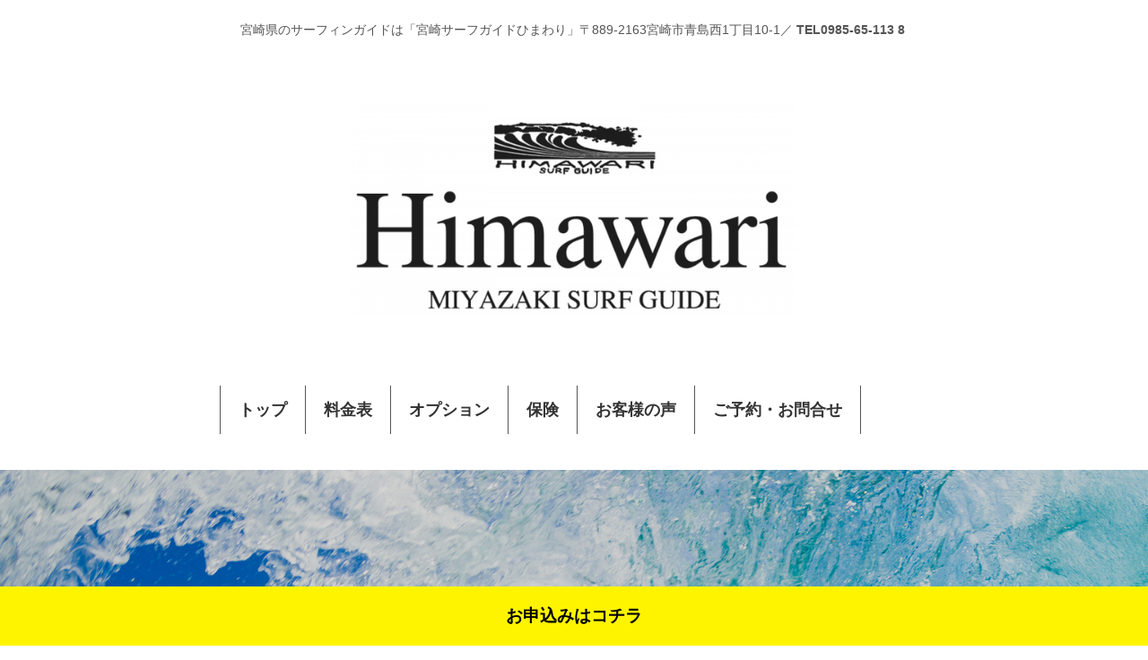

--- FILE ---
content_type: text/html
request_url: http://surfguide-himawari.net/
body_size: 8793
content:
<!DOCTYPE html>
<html lang="ja-JP">
 <head> 
  <meta http-equiv="X-UA-Compatible" content="IE=edge,chrome=1"> 
  <meta http-equiv="content-type" content="text/html; charset=UTF-8"> 
  <meta name="robots" content="index"> 
  <meta name="viewport" content="width=device-width, initial-scale=1"> 
  <meta name="keywords" content="サーフィン, 宮崎県, 宮崎サーフガイド, ひまわり, サーフィンスクール, サーフィンガイド"> 
  <meta name="description" content="宮崎県でサーフィンを120％満喫するにはサーフィンガイドがおすすめ！！「宮崎サーフガイドひまわり」では宮崎県を熟知したベテランサーファーがご案内いたします！！"> 
  <meta property="og:title" content="宮崎県でサーフィンのガイドは「宮崎サーフガイドひまわり」"> 
  <meta property="og:type" content="website"> 
  <meta property="og:image" content="https://surfguide-himawari.net//bdflashinfo/thumbnail.png"> 
  <meta property="og:url" content="https://surfguide-himawari.net/index.html"> 
  <meta property="og:site_name" content="宮崎県でサーフィンのガイドは「宮崎サーフガイドひまわり」"> 
  <meta property="og:description" content="宮崎県でサーフィンを120％満喫するにはサーフィンガイドがおすすめ！！「宮崎サーフガイドひまわり」では宮崎県を熟知したベテランサーファーがご案内いたします！！"> 
  <link rel="canonical" href="https://surfguide-himawari.net/index.html"> 
  <title>宮崎県でサーフィンのガイドは「宮崎サーフガイドひまわり」</title> 
  <link rel="stylesheet" type="text/css" href="_module/styles/bind.css" id="bind-css"> 
  <link rel="stylesheet" type="text/css" href="index.css?1742547540276c0100" id="page-css"> 
  <link rel="stylesheet" type="text/css" href="_cssskin/_area_side_a.css"> 
  <link rel="stylesheet" type="text/css" href="_cssskin/_area_billboard.css"> 
  <link rel="stylesheet" type="text/css" href="_cssskin/_area_ghost_header.css"> 
  <link rel="stylesheet" type="text/css" href="_cssskin/_area_main.css"> 
  <link rel="stylesheet" type="text/css" href="_cssskin/_area_header.css"> 
  <link rel="stylesheet" type="text/css" href="_cssskin/_area_side_b.css"> 
  <link rel="stylesheet" type="text/css" href="_cssskin/_area_footer.css"> 
  <link rel="stylesheet" type="text/css" href="_cssskin/_block_footer.css"> 
  <link rel="stylesheet" type="text/css" href="_cssskin/_block_header.css"> 
  <link rel="stylesheet" type="text/css" href="_cssskin/_block_side_a.css"> 
  <link rel="stylesheet" type="text/css" href="_cssskin/_block_side_b.css"> 
  <link rel="stylesheet" type="text/css" href="_cssskin/_block_billboard.css"> 
  <link rel="stylesheet" type="text/css" href="_cssskin/_block_main.css"> 
  <link rel="stylesheet" type="text/css" href="_csslinkbtn/btn-import.css"> 
  <script src="_module/lib/lib.js"></script> 
  <script src="_module/scripts/bind.js" id="script-js"></script> 
  <!-- custom_tags_start --> 
  <script type="text/javascript">
</script> 
  <!-- custom_tags_end --> 
   
  <!--[if lt IE 9]><script src="_module/lib/html5shiv.min.js"></script><![endif]--> 
 </head> 
 <body id="l-1" class="l-1" data-type="responsive"> 
  <div id="page" class="bg-window "> 
   <div class="bg-document"> 
    <noscript> 
     <div id="js-off"> 
      <img src="_module/images/noscript.gif" alt="Enable JavaScript in your browser. このウェブサイトはJavaScriptをオンにしてご覧下さい。"> 
     </div> 
    </noscript> 
    <div id="a-header" data-float="false" class="a-header   cssskin-_area_header"> 
     <header> 
      <div class="site_frame"> 
       <section> 
        <div id="bk2352" class="b-plain cssskin-_block_header" data-bk-id="bk2352"> 
         <div class=" column -column1"> 
         </div> 
        </div> 
        <div id="bk2368" class="b-plain c-space_normal c-sp-space_normal c-sp-padding_normal cssskin-_block_header" data-bk-id="bk2368" shared="true"> 
         <div class=" column -column1"> 
          <div class=" c-body c-center">
            宮崎県のサーフィンガイドは「宮崎サーフガイドひまわり」〒889-2163宮崎市青島西1丁目10-1／ 
           <span class=" d-bold">TEL0985-65-113</span> 
           <span class=" d-bold">8</span>&nbsp; 
          </div> 
         </div> 
        </div> 
        <div id="bk2372" class="b-plain c-space_normal c-sp-space_normal c-sp-padding_normal cssskin-_block_header" data-bk-id="bk2372" shared="true"> 
         <div class=" column -column1"> 
          <div class=" c-body c-center"> 
           <div class="c-img   "> 
            <a href="index.html" data-mypid="153"><img src="_src/3539/himawari.jpg" alt="宮崎サーフガイド ひまわり" id="imgsrc3539_1" class=" c-no_adjust"></a> 
           </div> 
          </div> 
         </div> 
        </div> 
        <div id="bk2379" class="b-plain c-space_normal c-sp-space_normal c-padding_normal c-sp-padding_wide cssskin-_block_header" data-bk-id="bk2379" shared="true"> 
         <div class=" column -column1"> 
          <nav> 
           <div id="js-globalNavigation" data-slide-type="upSlide" data-btn-position="leftTop_fixed"> 
            <ul class="c-menu -menu_b"> 
             <li><span class=" d-large_font"><span class=" d-bold"><a href="index.html" data-mypid="153" class=" c-current">トップ</a></span></span></li> 
             <li><span class=" d-large_font"><span class=" d-bold"><a href="index.html#price" data-mypid="153" class=" js-link_scroller">料金表</a></span></span></li> 
             <li><span class=" d-large_font"><span class=" d-bold"><a href="option.html" data-pid="154">オプション</a></span></span></li> 
             <li><span class=" d-large_font"><span class=" d-bold"><a href="index.html#hoken" data-mypid="153" class=" js-link_scroller">保険</a></span></span></li> 
             <li><span class=" d-bold"><span class=" d-large_font"><a href="voice.html" data-pid="155">お客様の声</a></span></span></li> 
             <li><span class=" d-large_font"><span class=" d-bold"><a href="reservation.html" data-pid="159">ご予約・お問合せ</a></span></span></li> 
            </ul> 
           </div> 
           <div id="spNavigationTrigger" class=" c-sp_navigation_btn"></div> 
          </nav> 
         </div> 
        </div> 
       </section> 
      </div> 
     </header> 
    </div> 
    <div id="a-billboard" class="a-billboard    cssskin-_area_billboard"> 
     <div class="site_frame"> 
      <section> 
       <div id="bk2353" class="b-plain c-space_normal c-sp-space_normal c-sp-padding_normal is-sp-hide cssskin-_block_billboard" data-bk-id="bk2353"> 
        <div class=" column -column1"> 
         <h2 class=" c-title c-center"><span style="color:#ffffff;" class=" d-large_font">宮崎サーフガイドひまわり!</span></h2> 
         <div class=" c-body c-center"> 
          <span style="color:#ffffff;" class=" d-large_font">宮崎県ではさまざまな種類、サイズの波を年間を通して楽しむことができます。</span> 
         </div> 
         <div class=" c-body c-center"> 
          <span style="color:#ffffff;" class=" d-large_font">美しく、力強いサーファーにとって理想的な波がある宮崎県は、日本におけるサーフィンの聖地とされています。</span> 
         </div> 
         <div class=" c-body c-center"> 
          <span style="color:#ffffff;" class=" d-large_font">「宮崎サーフガイドHIMAWARI」では、お客様がノンストレスで楽しい宮崎トリップになりますように努力しております。</span> 
         </div> 
         <div class=" c-body c-center"> 
          <span style="color:#ffffff;" class=" d-large_font">皆様のご利用心からお待ちしております。</span> 
         </div> 
         <p class=" c-body">&nbsp;</p> 
         <div class=" c-body c-center"> 
          <span class=" d-large_font"><a href="index.html#price" data-mypid="153" class="himawari js-link_scroller">ガイド料金表はコチラ</a></span> 
         </div> 
        </div> 
       </div> 
       <div id="bk2461" class="b-plain -bg-sp-stretch c-space_normal c-sp-space_normal is-pc-hide cssskin-_block_billboard" data-bk-id="bk2461"> 
        <div class=" column -column1"> 
         <div class="c-none c-center"> 
          <span style="background-color:initial; line-height:1.4;" class=" d-gothic">&nbsp;</span> 
         </div> 
         <h2 class=" c-title c-center"><span style="color:#ffffff;">宮崎サーフガイドひまわり</span></h2> 
         <div class=" c-body c-center"> 
          <span style="color:#ffffff;">宮崎県ではさまざまな種類、サイズの波を年間を通して楽しむことができます。</span> 
         </div> 
         <div class=" c-body c-center"> 
          <span style="color:#ffffff;">美しく、力強いサーファーにとって理想的な波がある宮崎県は、日本におけるサーフィンの聖地とされています。</span> 
         </div> 
         <div class=" c-body c-center"> 
          <span style="color:#ffffff;">「宮崎サーフガイドHIMAWARI」では、お客様がノンストレスで楽しい宮崎トリップになりますように努力しております。</span> 
         </div> 
         <div class=" c-body c-center"> 
          <span style="color:#ffffff;">皆様のご利用心からお待ちしております。</span> 
         </div> 
         <p class=" c-body">&nbsp;</p> 
         <div class=" c-body c-center"> 
          <span class=" d-large_font"><a href="index.html#price" data-mypid="153" class="himawari js-link_scroller">ガイド料金表はコチラ</a></span> 
         </div> 
        </div> 
       </div> 
      </section> 
     </div> 
    </div> 
    <main> 
     <div id="a-site_contents" class="a-site_contents  areaframe-1"> 
      <article> 
       <div class="site_frame"> 
        <div class="g-column"> 
         <div id="a-main" class="a-main column -col12 "> 
          <section> 
           <div id="bk2354" class="b-plain c-space_normal c-sp-space_normal c-sp-padding_normal cssskin-_block_main" data-bk-id="bk2354"> 
            <div class=" column -column1"> 
             <div class=" c-body c-center"> 
              <span class="js-sync -likebtn" style="display:none;">,likebtn,,{"twitter":true,"facebook":true,"mixi":false,"google":false,"mixikey":""}</span> 
             </div> 
            </div> 
           </div> 
           <div id="bk2375" class="b-plain c-space_normal c-sp-space_normal c-sp-padding_normal cssskin-_block_main" data-bk-id="bk2375"> 
            <div class=" column -column1"> 
             <h2 class=" c-title c-center">&nbsp;</h2> 
             <div class=" c-body c-center"> 
              <div class="c-img   "> 
               <img src="_src/3397/10102013_200708.jpg" alt="宮崎　サーフィン　ハイエース" id="imgsrc3397_1"> 
              </div> 
             </div> 
             <div class=" c-body c-center">
               &nbsp; 
             </div> 
             <h3 class=" c-large_headline c-center"><span>ハイエースで宮崎県をご案内。宮崎空港までお迎えに行きます。</span></h3> 
             <div class=" c-body c-center"> 
              <span class=" d-large_font">ガイド・送迎はハイエースで行なっています。DVDも観れるのでイメトレに最適。</span> 
             </div> 
             <div class=" c-body c-center">
               ※ガイドスタッフが変わる場合は車の変更あり。 
             </div> 
             <div class=" c-body c-center">
               &nbsp; 
             </div> 
             <div class=" c-body c-center">
               &nbsp; 
             </div> 
            </div> 
           </div> 
           <div id="bk2380" class="b-album c-space_normal c-sp-space_init c-sp-padding_nothing cssskin-_block_main -js-bindZoom" data-bk-id="bk2380"> 
            <div class=" g-column -col4 -sp-col2 -no_spacing"> 
             <div class=" column -column1"> 
              <div class=" c-photo"> 
               <div class="c-img    js-mouse_overs"> 
                <a href="_src/3400/98339309_1616923375122603_8813430933303590912_n.jpg" class="js-zoomImage" rel="width=2016,height=1512"><img src="_src/3398/98339309_1616923375122603_8813430933303590912_n.jpg" alt="宮崎　サーフガイド　朝日" id="imgsrc3398_1" class=" c-no_adjust"><img src="_src/3399/98339309_1616923375122603_8813430933303590912_n.jpg" alt="宮崎　サーフガイド　朝日" id="imgsrc3399_2" class=" js-over_img c-no_adjust"></a> 
               </div> 
              </div> 
             </div> 
             <div class=" column -column2"> 
              <div class=" c-photo"> 
               <div class="c-img    js-mouse_overs"> 
                <a href="_src/3403/99299855_2926863717350471_6325535981378207744_n.jpg" class="js-zoomImage" rel="width=2016,height=1512"><img src="_src/3401/99299855_2926863717350471_6325535981378207744_n.jpg" alt="宮崎　サーフィン" id="imgsrc3401_1" class=" c-no_adjust"><img src="_src/3402/99299855_2926863717350471_6325535981378207744_n.jpg" alt="宮崎　サーフィン" id="imgsrc3402_2" class=" js-over_img c-no_adjust"></a> 
               </div> 
              </div> 
             </div> 
             <div class=" column -column3"> 
              <div class=" c-photo"> 
               <div class="c-img    js-mouse_overs"> 
                <a href="_src/3406/99140446_1021485064912516_5844002050790129664_n.jpg" class="js-zoomImage" rel="width=720,height=405"><img src="_src/3404/99140446_1021485064912516_5844002050790129664_n.jpg" alt="宮崎　サーフガイド　青島" id="imgsrc3404_1" class=" c-no_adjust"><img src="_src/3405/99140446_1021485064912516_5844002050790129664_n.jpg" alt="宮崎　サーフガイド　青島" id="imgsrc3405_2" class=" js-over_img c-no_adjust"></a> 
               </div> 
              </div> 
             </div> 
             <div class=" column -column4 -column-lasts"> 
              <div class=" c-photo"> 
               <div class="c-img    js-mouse_overs"> 
                <a href="_src/3409/99282815_263167375043103_8967407542384721920_n.jpg" class="js-zoomImage" rel="width=2016,height=1512"><img src="_src/3407/99282815_263167375043103_8967407542384721920_n.jpg" alt="宮崎　サーフィン　貸し切り" id="imgsrc3407_1" class=" c-no_adjust"><img src="_src/3408/99282815_263167375043103_8967407542384721920_n.jpg" alt="宮崎　サーフィン　貸し切り" id="imgsrc3408_2" class=" js-over_img c-no_adjust"></a> 
               </div> 
              </div> 
             </div> 
             <div class=" column -column1"> 
              <div class=" c-photo"> 
               <div class="c-img    js-mouse_overs"> 
                <a href="_src/3415/98486682_244379326871159_8818371494313721856_n.jpg" class="js-zoomImage" rel="width=2048,height=1536"><img src="_src/3413/98486682_244379326871159_8818371494313721856_n.jpg" alt="宮崎　サーフィン" id="imgsrc3413_1" class=" c-no_adjust"><img src="_src/3414/98486682_244379326871159_8818371494313721856_n.jpg" alt="宮崎　サーフィン" id="imgsrc3414_2" class=" js-over_img c-no_adjust"></a> 
               </div> 
              </div> 
             </div> 
             <div class=" column -column2"> 
              <div class=" c-photo"> 
               <div class="c-img    js-mouse_overs"> 
                <a href="_src/3412/100090252_723079411774211_6193795779493101568_n.jpg" class="js-zoomImage" rel="width=960,height=577"><img src="_src/3410/100090252_723079411774211_6193795779493101568_n.jpg" alt="宮崎　観光　地鶏" id="imgsrc3410_1" class=" c-no_adjust"><img src="_src/3411/100090252_723079411774211_6193795779493101568_n.jpg" alt="宮崎　観光　地鶏" id="imgsrc3411_2" class=" js-over_img c-no_adjust"></a> 
               </div> 
              </div> 
             </div> 
             <div class=" column -column3"> 
              <div class=" c-photo"> 
               <div class="c-img    js-mouse_overs"> 
                <a href="_src/3421/99127080_180115806637472_2914817033315024896_n.jpg" class="js-zoomImage" rel="width=2016,height=1512"><img src="_src/3419/99127080_180115806637472_2914817033315024896_n.jpg" alt="宮崎　サーフィン" id="imgsrc3419_1" class=" c-no_adjust"><img src="_src/3420/99127080_180115806637472_2914817033315024896_n.jpg" alt="宮崎　サーフィン" id="imgsrc3420_2" class=" js-over_img c-no_adjust"></a> 
               </div> 
              </div> 
             </div> 
             <div class=" column -column4 -column-lasts"> 
              <div class=" c-photo"> 
               <div class="c-img    js-mouse_overs"> 
                <a href="_src/3418/99424957_552998455648950_8756291873808580608_n.jpg" class="js-zoomImage" rel="width=2016,height=1512"><img src="_src/3416/99424957_552998455648950_8756291873808580608_n.jpg" alt="宮崎　サーフィン" id="imgsrc3416_1" class=" c-no_adjust"><img src="_src/3417/99424957_552998455648950_8756291873808580608_n.jpg" alt="宮崎　サーフィン" id="imgsrc3417_2" class=" js-over_img c-no_adjust"></a> 
               </div> 
              </div> 
             </div> 
            </div> 
           </div> 
           <div id="bk2386" class="b-plain c-space_normal c-sp-space_normal cssskin-_block_main" data-bk-id="bk2386"> 
            <div class=" column -column1" id="price"> 
             <h3 class="none c-large_headline c-center"><span class=" d-large_font d-ming">GUIDE PLAN</span></h3> 
             <div class=" c-body c-center"> 
              <span class=" d-larger_font">［ガイドプラン］</span> 
             </div> 
            </div> 
           </div> 
           <div id="bk2405" class="b-plain c-space_normal c-sp-space_normal c-sp-padding_normal cssskin-_block_main" data-bk-id="bk2405"> 
            <div class=" column -column1"> 
             <div class=" c-body c-center"> 
              <div class="c-img   "> 
               <img src="_src/3450/bar2.jpg" alt="" id="imgsrc3450_1"> 
              </div> 
             </div> 
            </div> 
           </div> 
           <div id="bk2404" class="b-plain c-space_normal c-sp-space_normal c-sp-padding_normal cssskin-_block_main" data-bk-id="bk2404"> 
            <div class=" column -column1"> 
             <p class=" c-body">お客様のレベルにあったポイントにご案内いたします。又ランチは、お客様と相談の上、宮崎の郷土料理などの美味しいお食事処をご紹介いたします。ガイド中は宮崎空港・市内ホテルは無料送迎致します。<br>&nbsp;</p> 
             <h3 class=" c-large_headline"><span style="color:#000000;">新型コロナ感染拡大予防の為、アルコール消毒を行っております。</span><br style="caret-color:#000000; -webkit-text-stroke-width:0px; font-variant-caps:normal; color:#000000; white-space:pre-wrap; -webkit-text-size-adjust:auto; font-weight:normal; letter-spacing:normal; text-decoration:none; font-size:15px; font-style:normal; text-transform:none; word-spacing:0px; text-indent:0px; font-family:system-ui, -apple-system, BlinkMacSystemFont, '.SFNSText-Regular', 'hiragino kaku gothic pro', meiryo, 'ms pgothic', sans-serif; orphans:auto; widows:auto;" class=" c-left"><span style="color:#000000;"></span></h3> 
             <p class=" c-body"><span style="color:#000000;">お客様への対応に付きましては、コンディションや状況により臨機応変に対応致しております、いつでもご相談下さい(^-^)</span><br>&nbsp;<br><span class=" d-bold">●支払い方法：現金・PayPay・LINE Pay</span><br>&nbsp;&nbsp;</p> 
             <div class=" c-body c-center"> 
              <table style="border-collapse: collapse; width: 100%;"> 
               <tbody> 
                <tr> 
                 <td style="text-align: center; width: 80px; height: 80px; border: 1px solid #dddddd; background-color: #8a8a8a;line-height: 1.5;vertical-align:middle;" colspan="2"> <p><span style="font-size: 12pt; color: #ffffff;"><strong>1日ガイド料金表（朝8時〜夕方）</strong></span></p> </td> 
                </tr> 
                <tr> 
                 <td style="text-align: center; width: 80px; height: 100px; border: 1px solid #dddddd; background-color: #ebebeb;line-height: 1.5;vertical-align:middle;"> <p><strong><span style="font-size: 12pt;">1名の場合</span></strong></p> </td> 
                 <td style="text-align: center; border: 1px solid #dddddd; width: 80px; height: 100px;line-height: 1.5;vertical-align:middle;"> <p><span style="font-size: 18pt;">¥13,000<span style="font-size: 9pt;">（税込）</span></span></p> <p><span style="font-size: 12pt;">※1人単価 ¥13,000</span></p> </td> 
                </tr> 
                <tr> 
                 <td style="text-align: center; width: 80px; height: 100px; border: 1px solid #dddddd; background-color: #ebebeb;line-height: 1.5;vertical-align:middle;"> <p><strong><span style="font-size: 12pt;">2名の場合</span></strong></p> </td> 
                 <td style="text-align: center; border: 1px solid #dddddd; width: 80px; height: 100px;line-height: 1.5;vertical-align:middle;"> <p><span style="font-size: 12pt;"><span style="font-size: 18pt;">¥18,000<span style="font-size: 9pt;">（税込）</span></span></span></p> <p><span style="font-size: 12pt;">&nbsp;※1人単価 ¥9,000</span></p> </td> 
                </tr> 
                <tr> 
                 <td style="text-align: center; width: 80px; height: 100px; border: 1px solid #dddddd; background-color: #ebebeb;line-height: 1.5;vertical-align:middle;"> <p><strong><span style="font-size: 12pt;">3名の場合</span></strong></p> </td> 
                 <td style="text-align: center; border: 1px solid #dddddd; width: 80px; height: 100px;line-height: 1.5;vertical-align:middle;"> <p><span style="font-size: 12pt;"><span style="font-size: 18pt;">¥24,000<span style="font-size: 9pt;">（税込）</span></span></span></p> <p><span style="font-size: 12pt;">&nbsp;※1人単価 ¥8,000</span></p> </td> 
                </tr> 
                <tr> 
                 <td style="text-align: center; width: 80px; height: 100px; border: 1px solid #dddddd; background-color: #ebebeb;line-height: 1.5;vertical-align:middle;"> <p><strong><span style="font-size: 12pt;">4名の場合</span></strong></p> </td> 
                 <td style="text-align: center; border: 1px solid #dddddd; width: 80px; height: 100px;line-height: 1.5;vertical-align:middle;"> <p><span style="font-size: 12pt;"><span style="font-size: 18pt;">¥28,000<span style="font-size: 9pt;">（税込）</span></span></span></p> <p><span style="font-size: 12pt;">&nbsp;※1人単価 ¥7,000</span></p> </td> 
                </tr> 
               </tbody> 
              </table> 
             </div> 
             <p class=" c-body">※上記価格は税込となります。<br><span style="color:#555555;"></span><span style="color:#555555;">※レンタルボード・レンタルウエットスーツもあります。詳しくは<span class=" d-underline"><a href="option.html" data-pid="154">オプションページ</a></span>をご覧ください。</span><br><span style="color:#555555;"></span><span style="color:#555555;">※サーフガイドをご利用になられた、お客様へサーフボードお預かりサービス始めました。詳しくは<span class=" d-underline"><a href="option.html" data-pid="154">オプションページ</a></span>をご覧ください。</span></p> 
            </div> 
           </div> 
           <div id="bk2412" class="b-plain c-space_normal c-sp-space_normal c-sp-padding_normal cssskin-_block_main" data-bk-id="bk2412"> 
            <div class=" g-column -col2 -sp-col1"> 
             <div class=" column -column1"> 
              <div class=" c-body c-center"> 
               <span class=" d-large_font"><a href="reservation.html" data-pid="159" class="himawari">お申し込みはコチラ</a></span> 
              </div> 
             </div> 
             <div class=" column -column2 -column-lasts"> 
              <div class=" c-body c-center"> 
               <span class=" d-large_font"><a href="option.html" data-pid="154" class="himawari2">オプションはコチラ</a></span> 
              </div> 
             </div> 
            </div> 
           </div> 
           <div id="bk2406" class="b-plain c-space_normal c-sp-space_normal cssskin-_block_main" data-bk-id="bk2406"> 
            <div class=" column -column1" id="price"> 
             <h3 class="none c-large_headline c-center"><span class=" d-large_font d-ming">OPTION</span></h3> 
             <div class=" c-body c-center"> 
              <span class=" d-large_font">［オプション］</span> 
             </div> 
            </div> 
           </div> 
           <div id="bk2407" class="b-plain c-space_normal c-sp-space_normal c-sp-padding_normal cssskin-_block_main" data-bk-id="bk2407"> 
            <div class=" column -column1"> 
             <div class=" c-body c-center"> 
              <div class="c-img   "> 
               <img src="_src/3452/bar2.jpg" alt="" id="imgsrc3452_1"> 
              </div> 
             </div> 
            </div> 
           </div> 
           <div id="bk2391" class="b-plain c-space_normal c-sp-space_normal c-sp-padding_normal cssskin-_block_main" data-bk-id="bk2391"> 
            <div class=" g-column -col2 -sp-col1"> 
             <div class=" column -column1"> 
              <h3 class=" c-large_headline"><span style="color:#000000;">サーフィンスクール・レンタルボード、ウェット・サーフボードお預かりサービスなどオプションを多数ご用意しております。</span></h3> 
              <p class=" c-body"><span>宮崎へのサーフトリップをより内容のある体験や想い出にするためのオプションを多数取り揃えています。</span><br>&nbsp;</p> 
              <div class=" c-body c-center"> 
               <span class=" d-large_font"><a href="option.html" data-pid="154" class="himawari">オプションはコチラ</a></span> 
              </div> 
              <p class=" c-body">&nbsp;</p> 
             </div> 
             <div class=" column -column2 -column-lasts"> 
              <div class=" c-body c-right"> 
               <div class="c-img   "> 
                <img src="_src/3463/00.jpg" alt="宮崎サーフィンガイド" id="imgsrc3463_1"> 
               </div> 
              </div> 
             </div> 
            </div> 
           </div> 
           <div id="bk2408" class="b-plain c-space_normal c-sp-space_normal cssskin-_block_main" data-bk-id="bk2408"> 
            <div class=" column -column1" id="price"> 
             <h3 class="none c-large_headline c-center"><span class=" d-large_font d-ming">STAFF</span></h3> 
             <div class=" c-body c-center"> 
              <span class=" d-large_font">［スタッフ］</span> 
             </div> 
            </div> 
           </div> 
           <div id="bk2409" class="b-plain c-space_normal c-sp-space_normal c-sp-padding_normal cssskin-_block_main" data-bk-id="bk2409"> 
            <div class=" column -column1"> 
             <div class=" c-body c-center"> 
              <div class="c-img   "> 
               <img src="_src/3455/bar2.jpg" alt="" id="imgsrc3455_1"> 
              </div> 
             </div> 
            </div> 
           </div> 
           <div id="bk2394" class="b-both_diff -left_large -sp-single_column c-space_normal c-sp-space_normal c-sp-padding_normal cssskin-_block_main" data-bk-id="bk2394"> 
            <div class=" g-column"> 
             <div class=" column -col8"> 
              <p class=" c-body"><span class=" d-large_font">宮崎サーフガイドひまわり</span></p> 
              <h3 class=" c-large_headline"><span><span class=" d-bold">代表 </span><span class=" d-bold">鬼束 功次郎</span></span></h3> 
              <p class=" c-body">2003年「サーフガイドひまわり」を設立。お客様が宮崎を楽しんで頂けますようコーディネート致します。宮崎県は海と太陽と山など見所ある観光スポットです。サーフィンだけではなく、文化や郷土料理、自然も満喫して楽しい想いでを作って下さい。<br><span class=" d-large_font"></span></p> 
             </div> 
             <div class=" column -col4"> 
              <div class=" c-body c-center">
                &nbsp;&nbsp; 
               <div class="c-img   "> 
                <img src="_src/3461/99440894_2153167604828839_2311606477367803904_n.jpg" alt="" id="imgsrc3461_1"> 
               </div> 
               <span style="background-color:initial; font-size:1.2em; line-height:1.4;" class=" d-gothic">&nbsp;</span> 
              </div> 
             </div> 
            </div> 
           </div> 
           <div id="bk2411" class="b-plain c-space_normal c-sp-space_normal cssskin-_block_main" data-bk-id="bk2411"> 
            <div class=" column -column1" id="hoken"> 
             <h3 class="none c-large_headline c-center"><span class=" d-large_font d-ming">INSURANCE</span></h3> 
             <div class=" c-body c-center"> 
              <span class=" d-large_font">［保険］</span> 
             </div> 
            </div> 
           </div> 
           <div id="bk2410" class="b-plain c-space_normal c-sp-space_normal c-sp-padding_normal cssskin-_block_main" data-bk-id="bk2410"> 
            <div class=" column -column1"> 
             <div class=" c-body c-center"> 
              <div class="c-img   "> 
               <img src="_src/3458/bar2.jpg" alt="" id="imgsrc3458_1"> 
              </div> 
             </div> 
            </div> 
           </div> 
           <div id="bk2397" class="b-both_diff -left_large -sp-single_column c-space_normal c-sp-space_normal cssskin-_block_main" data-bk-id="bk2397"> 
            <div class=" g-column"> 
             <div class=" column -col8"> 
              <h3 class=" c-large_headline c-left"><span>保険の加入をお勧めします</span></h3> 
              <div class=" c-body c-left"> 
               <span>楽しいご旅行にする為にも、もしもの備えが必須になります。保険の加入をお勧めいたします。下記リンクは参考までにご覧くださいませ。</span> 
              </div> 
              <div class=" c-body c-left">
                &nbsp; 
              </div> 
              <div class=" c-body c-center"> 
               <span class=" d-large_font"><a href="http://www.jihoken.co.jp" class="himawari">詳しくはコチラ</a></span> 
              </div> 
              <div class=" c-body c-center"> 
               <span class=" d-large_font">&nbsp;</span> 
              </div> 
             </div> 
             <div class=" column -col4"> 
              <div class=" c-body c-center">
                &nbsp; 
               <div class="c-img    js-mouse_overs"> 
                <a href="http://www.jihoken.co.jp" target="_blank"><img src="_src/3422/1-1.jpg" alt="宮崎　サーフィン　国内旅行保険" id="imgsrc3422_1" class=" c-no_adjust"><img src="_src/3423/1-1.jpg" alt="宮崎　サーフィン　国内旅行保険" id="imgsrc3423_2" class=" js-over_img c-no_adjust"></a> 
               </div> 
              </div> 
             </div> 
            </div> 
           </div> 
           <div id="bk2463" class="b-plain c-space_normal c-sp-space_normal cssskin-_block_main" data-bk-id="bk2463"> 
            <div class=" column -column1"> 
             <h3 class="none c-large_headline c-center"><span class=" d-large_font d-ming">INFORMATION</span></h3> 
             <div class=" c-body c-center"> 
              <span class=" d-large_font">［必ずお読みください］</span> 
             </div> 
            </div> 
           </div> 
           <div id="bk2464" class="b-plain c-space_normal c-sp-space_normal c-sp-padding_normal cssskin-_block_main" data-bk-id="bk2464"> 
            <div class=" column -column1"> 
             <div class=" c-body c-center"> 
              <div class="c-img   "> 
               <img src="_src/3532/bar2.jpg" alt="" id="imgsrc3532_1"> 
              </div> 
             </div> 
            </div> 
           </div> 
           <div id="bk2465" class="b-plain c-space_wide c-sp-space_normal cssskin-_block_main" data-bk-id="bk2465"> 
            <div class=" column -column1"> 
             <h3 class=" c-large_headline"><span>キャンセル・変更について</span></h3> 
             <p class=" c-body"><span>キャンセル料は頂いておりませんが、キャンセルの場合は早めにご連絡ください。</span><br><span>&nbsp;</span></p> 
             <h3 class=" c-large_headline"><span>天候による中止について</span></h3> 
             <p class=" c-body"><span>天候不良やコンディション悪化の為「台風や低気圧」の影響で延期又は中止とする場合がございます。</span><br><span>&nbsp;</span></p> 
             <h3 class=" c-large_headline"><span>お知らせ・注意事項</span></h3> 
             <p class=" c-body"><span>●ガイドレッスン中に起きた事故、ケガ、疾病（サーファーズミエロパチー含む）盗難など損害に付きましては一切の責任を負いません。あらかじめ、ご確認、ご了承の上お申し込み頂きますようお願いいたします。</span><br><span>●参加者が未成年の場合、お申込みの際は必ず保護者様にも注意事項をお読みいただき、内容をご確認、ご了承の上、お申し込みください。</span><br><span>●体調不良や過度な飲酒でのツアー参加はお控えください、当日</span><span>スタッフが体調を見てサーフィン不可能と判断する場合がございます。</span><br><span>●サーフィンは自然を相手に行うスポーツ、レジャーの為予期せぬ事態が起こる可能性が</span><span>あります、違和感、異変を感じたら直ぐにガイドスタッフにお知らせください。</span></p> 
            </div> 
           </div> 
           <div id="bk2413" class="b-plain c-space_normal c-sp-space_normal c-sp-padding_wide cssskin-_block_main" data-bk-id="bk2413"> 
            <div class=" column -column1"> 
             <h3 class=" c-large_headline c-center"><span style="color:#1e1e1e;" class=" d-large_font">宮崎サーフガイドひまわり</span></h3> 
             <div class=" c-body c-center"> 
              <span>〒889-2163宮崎市青島西1丁目10-1</span> 
             </div> 
             <div class=" c-body c-center"> 
              <span class=" d-large_font"></span> 
              <span class=" d-bold"><span class=" d-larger_font">TEl.0985-65-1138 ／&nbsp;</span></span> 
              <span class=" d-large_font">e-mail </span> 
              <span class=" d-large_font"><a href="mailto:surf.himawari@gmail.com">surf.himawari@gmail.com</a></span> 
             </div> 
             <div class=" c-body c-center"> 
              <span>※メールのご返答に関しましては、日中はサーフガイドの為、</span> 
             </div> 
             <div class=" c-body c-center">
               当日の夜か翌日のご返答になりますので、予めご了承下さい。 
             </div> 
            </div> 
           </div> 
           <div id="bk2466" class="b-plain c-space_normal c-sp-space_normal c-sp-padding_wide cssskin-_block_main" data-bk-id="bk2466"> 
            <div class=" g-column -col2 -sp-col2"> 
             <div class=" column -column1"> 
              <div class=" c-body c-center"> 
               <div class="c-img   "> 
                <a href="https://www.facebook.com/koujirou.onitsuka" target="_blank"><img src="_src/3535/yjimage_16.png" alt="" id="imgsrc3535_1" class=" c-no_adjust"></a> 
               </div> 
              </div> 
             </div> 
             <div class=" column -column2 -column-lasts"> 
              <div class=" c-body c-center"> 
               <div class="c-img   "> 
                <a href="https://www.instagram.com/p/CAUnCPRjMpr/?utm_source=ig_embed&amp;utm_campaign=loading" target="_blank"><img src="_src/3537/instagram.png" alt="" id="imgsrc3537_1" class=" c-no_adjust"></a> 
               </div> 
              </div> 
             </div> 
            </div> 
           </div> 
           <div id="bk2467" class="b-plain c-space_normal c-sp-space_normal c-sp-padding_wide cssskin-_block_main" data-bk-id="bk2467"> 
            <div class=" column -column1"> 
             <div class=" c-body c-center">
               &nbsp; 
              <span class="js-sync -video -standard" style="display:none">,http://gdata.youtube.com/feeds/api/videos/Cnl7EUpzxVE,standard,{"playerWidth":"612","useCustom":true,"autoPlay":false,"autoLoop":false,"autoNext":false}</span> 
             </div> 
            </div> 
           </div> 
           <div id="bk2462" class="b-plain c-space_normal c-sp-space_normal cssskin-_block_main" data-bk-id="bk2462"> 
            <div class=" column -column1"> 
             <nav> 
              <ul class="c-menu -menu_a"> 
               <li><span class=" d-bold"><a href="equIpment.html" data-pid="156">イクイップメント</a></span></li> 
               <li><span class=" d-bold"><a href="gallery.html" data-pid="157">宮崎ギャラリー</a></span></li> 
               <li><span class=" d-bold"><a href="link.html" data-pid="158">リンク</a></span></li> 
               <li><span class=" d-bold"><a href="reservation.html" data-pid="159">ご予約・お問合せ</a></span></li> 
              </ul> 
             </nav> 
            </div> 
           </div> 
          </section> 
         </div> 
        </div> 
       </div> 
      </article> 
     </div> 
    </main> 
    <div id="a-footer" data-float="true" class="a-footer   cssskin-_area_footer"> 
     <footer> 
      <div class="site_frame"> 
       <div id="bk2357" class="b-plain c-sp-space_init cssskin-_block_footer" data-bk-id="bk2357" shared="true"> 
        <div class=" column -column1"> 
         <h3 class=" c-large_headline"><span class=" d-small_font"><a href="reservation.html" data-pid="159" class="himawari4">お申込みはコチラ</a></span></h3> 
        </div> 
       </div> 
      </div> 
     </footer> 
    </div> 
   </div> 
  </div>   
 </body>
</html>

--- FILE ---
content_type: text/css
request_url: http://surfguide-himawari.net/index.css?1742547540276c0100
body_size: 2773
content:
@charset "utf-8";
/* page setting
--------------------------------------------------------- */
#a-header,#a-ghost_header,#a-billboard,#a-site_contents,#a-footer { max-width:100%; }
@media (max-width: 641px) {

}


#page .bg-document {
}
#page {
}

#a-header {
}
#a-ghost_header {
}
#a-billboard {
}
#a-main {
}
#a-side-a {
}
#a-side-b {
}
#a-footer {
 background-color:  #DCDCDC; 
}
#a-site_contents {
}

@media (max-width: 641px) {
#page .bg-document {  
  }
#page {  
  }
	#a-header {padding:0px 0px 0px 0px;	}
	#a-ghost_header {padding:0px 0px 0px 0px;	}
	#a-billboard {padding:0px 0px 0px 0px;	}
	#a-main {padding:0px 0px 0px 0px;	}
	#a-side-a {padding:0px 0px 0px 0px;	}
	#a-side-b {padding:0px 0px 0px 0px;	}
	#a-footer {padding:0px 0px 0px 0px;	}
	}

#bk2353 { background-image:url(_src/3448/fotolia_51641464_m-3.jpg); background-repeat:repeat; }
#bk2353 > div { margin:0 auto; max-width:700px; }
#bk2353 > div { padding-left: 0px; padding-top: 250px; padding-right: 0px; padding-bottom: 250px;  } 
#bk2354 > div { padding-left: 0px; padding-top: 20px; padding-right: 0px; padding-bottom: 30px;  } 
#bk2368 > div { margin:0 auto; max-width:900px; }
#bk2368 > div { padding-left: 0px; padding-top: 20px; padding-right: 0px; padding-bottom: 20px;  } 
#bk2461 > div { margin:0 auto; max-width:700px; }
#bk2461 > div { padding-left: 0px; padding-top: 250px; padding-right: 0px; padding-bottom: 250px;  } 
#bk2375 > div { margin:0 auto; max-width:700px; }
#bk2372 > div { margin:0 auto; max-width:900px; }
#bk2372 > div { padding-left: 0px; padding-top: 50px; padding-right: 0px; padding-bottom: 50px;  } 
#bk2380 > div { margin:0 auto; max-width:800px; }
#bk2379 > div { margin:0 auto; max-width:850px; }
#bk2386 > div { margin:0 auto; max-width:700px; }
#bk2386 > div { padding-left: 0px; padding-top: 150px; padding-right: 0px; padding-bottom: 30px;  } 
#bk2405 > div { padding-left: 0px; padding-top: 0px; padding-right: 0px; padding-bottom: 30px;  } 
#bk2404 > div { margin:0 auto; max-width:800px; }
#bk2404 > div { padding-left: 0px; padding-top: 30px; padding-right: 0px; padding-bottom: 0px;  } 
#bk2412 > div { margin:0 auto; max-width:500px; }
#bk2412 > div { padding-left: 0px; padding-top: 50px; padding-right: 0px; padding-bottom: 0px;  } 
#bk2406 > div { margin:0 auto; max-width:700px; }
#bk2406 > div { padding-left: 0px; padding-top: 150px; padding-right: 0px; padding-bottom: 30px;  } 
#bk2407 > div { padding-left: 0px; padding-top: 0px; padding-right: 0px; padding-bottom: 30px;  } 
#bk2391 > div { margin:0 auto; max-width:800px; }
#bk2391 > div { padding-left: 0px; padding-top: 30px; padding-right: 0px; padding-bottom: 0px;  } 
#bk2408 > div { margin:0 auto; max-width:700px; }
#bk2408 > div { padding-left: 0px; padding-top: 150px; padding-right: 0px; padding-bottom: 30px;  } 
#bk2409 > div { padding-left: 0px; padding-top: 0px; padding-right: 0px; padding-bottom: 30px;  } 
#bk2394 > div { margin:0 auto; max-width:800px; }
#bk2394 > div { padding-left: 0px; padding-top: 30px; padding-right: 0px; padding-bottom: 0px;  } 
#bk2411 > div { margin:0 auto; max-width:700px; }
#bk2411 > div { padding-left: 0px; padding-top: 150px; padding-right: 0px; padding-bottom: 30px;  } 
#bk2410 > div { padding-left: 0px; padding-top: 0px; padding-right: 0px; padding-bottom: 30px;  } 
#bk2397 > div { margin:0 auto; max-width:800px; }
#bk2397 > div { padding-left: 0px; padding-top: 30px; padding-right: 0px; padding-bottom: 30px;  } 
#bk2463 > div { margin:0 auto; max-width:700px; }
#bk2463 > div { padding-left: 0px; padding-top: 150px; padding-right: 0px; padding-bottom: 30px;  } 
#bk2464 > div { padding-left: 0px; padding-top: 0px; padding-right: 0px; padding-bottom: 30px;  } 
#bk2465 > div { margin:0 auto; max-width:700px; }
#bk2465 > div { padding-left: 0px; padding-top: 0px; padding-right: 0px; padding-bottom: 100px;  } 
#bk2413 { background-color:#D9D9D9; }
#bk2413 > div { margin:0 auto; max-width:800px; }
#bk2413 > div { padding-left: 0px; padding-top: 100px; padding-right: 0px; padding-bottom: 20px;  } 
#bk2466 { background-color:#D9D9D9; }
#bk2466 > div { margin:0 auto; max-width:200px; }
#bk2466 > div { padding-left: 0px; padding-top: 20px; padding-right: 0px; padding-bottom: 20px;  } 
#bk2467 { background-color:#D9D9D9; }
#bk2467 > div { margin:0 auto; max-width:800px; }
#bk2467 > div { padding-left: 0px; padding-top: 60px; padding-right: 0px; padding-bottom: 20px;  } 
#bk2462 { background-color:#D9D9D9; }
#bk2462 > div { margin:0 auto; max-width:600px; }
#bk2462 > div { padding-left: 0px; padding-top: 30px; padding-right: 0px; padding-bottom: 200px;  } 


@media (max-width: 641px) {
		#bk2352.b-plain > .column,#bk2352.b-plain > .g-column,#bk2352.b-both_diff > .column,#bk2352.b-both_diff > .g-column,#bk2352.b-headlines > .column,#bk2352.b-headlines > .g-column,#bk2352.b-album > .column,#bk2352.b-album > .g-column,#bk2352.b-tab > .column,#bk2352.b-tab > .g-column,#bk2352.b-accordion > .column,#bk2352.b-accordion > .g-column { margin:0 auto; max-width:100%; }
		#bk2353.b-plain > .column,#bk2353.b-plain > .g-column,#bk2353.b-both_diff > .column,#bk2353.b-both_diff > .g-column,#bk2353.b-headlines > .column,#bk2353.b-headlines > .g-column,#bk2353.b-album > .column,#bk2353.b-album > .g-column,#bk2353.b-tab > .column,#bk2353.b-tab > .g-column,#bk2353.b-accordion > .column,#bk2353.b-accordion > .g-column { margin:0 auto; max-width:100%; }
		#bk2353 > div { padding: 15px; }
		#bk2354.b-plain > .column,#bk2354.b-plain > .g-column,#bk2354.b-both_diff > .column,#bk2354.b-both_diff > .g-column,#bk2354.b-headlines > .column,#bk2354.b-headlines > .g-column,#bk2354.b-album > .column,#bk2354.b-album > .g-column,#bk2354.b-tab > .column,#bk2354.b-tab > .g-column,#bk2354.b-accordion > .column,#bk2354.b-accordion > .g-column { margin:0 auto; max-width:100%; }
		#bk2354 > div { padding: 15px; }
		#bk2355.b-plain > .column,#bk2355.b-plain > .g-column,#bk2355.b-both_diff > .column,#bk2355.b-both_diff > .g-column,#bk2355.b-headlines > .column,#bk2355.b-headlines > .g-column,#bk2355.b-album > .column,#bk2355.b-album > .g-column,#bk2355.b-tab > .column,#bk2355.b-tab > .g-column,#bk2355.b-accordion > .column,#bk2355.b-accordion > .g-column { margin:0 auto; max-width:100%; }
		#bk2356.b-plain > .column,#bk2356.b-plain > .g-column,#bk2356.b-both_diff > .column,#bk2356.b-both_diff > .g-column,#bk2356.b-headlines > .column,#bk2356.b-headlines > .g-column,#bk2356.b-album > .column,#bk2356.b-album > .g-column,#bk2356.b-tab > .column,#bk2356.b-tab > .g-column,#bk2356.b-accordion > .column,#bk2356.b-accordion > .g-column { margin:0 auto; max-width:100%; }
		#bk2357.b-plain > .column,#bk2357.b-plain > .g-column,#bk2357.b-both_diff > .column,#bk2357.b-both_diff > .g-column,#bk2357.b-headlines > .column,#bk2357.b-headlines > .g-column,#bk2357.b-album > .column,#bk2357.b-album > .g-column,#bk2357.b-tab > .column,#bk2357.b-tab > .g-column,#bk2357.b-accordion > .column,#bk2357.b-accordion > .g-column { margin:0 auto; max-width:100%; }
		#bk2357 > div { padding-left: 0px; padding-top: 0px; padding-right: 0px; padding-bottom: 0px;  } 
		#bk2368.b-plain > .column,#bk2368.b-plain > .g-column,#bk2368.b-both_diff > .column,#bk2368.b-both_diff > .g-column,#bk2368.b-headlines > .column,#bk2368.b-headlines > .g-column,#bk2368.b-album > .column,#bk2368.b-album > .g-column,#bk2368.b-tab > .column,#bk2368.b-tab > .g-column,#bk2368.b-accordion > .column,#bk2368.b-accordion > .g-column { margin:0 auto; max-width:100%; }
		#bk2368 > div { padding: 15px; }
		#bk2461 { background-image:url(_src/3531/fotolia_51641464_m-4.jpg); background-position:center center; background-size:cover; }
		#bk2461.b-plain > .column,#bk2461.b-plain > .g-column,#bk2461.b-both_diff > .column,#bk2461.b-both_diff > .g-column,#bk2461.b-headlines > .column,#bk2461.b-headlines > .g-column,#bk2461.b-album > .column,#bk2461.b-album > .g-column,#bk2461.b-tab > .column,#bk2461.b-tab > .g-column,#bk2461.b-accordion > .column,#bk2461.b-accordion > .g-column { margin:0 auto; max-width:100%; }
		#bk2461 > div { padding-left: 30px; padding-top: 100px; padding-right: 30px; padding-bottom: 100px;  } 
		#bk2375.b-plain > .column,#bk2375.b-plain > .g-column,#bk2375.b-both_diff > .column,#bk2375.b-both_diff > .g-column,#bk2375.b-headlines > .column,#bk2375.b-headlines > .g-column,#bk2375.b-album > .column,#bk2375.b-album > .g-column,#bk2375.b-tab > .column,#bk2375.b-tab > .g-column,#bk2375.b-accordion > .column,#bk2375.b-accordion > .g-column { margin:0 auto; max-width:100%; }
		#bk2372.b-plain > .column,#bk2372.b-plain > .g-column,#bk2372.b-both_diff > .column,#bk2372.b-both_diff > .g-column,#bk2372.b-headlines > .column,#bk2372.b-headlines > .g-column,#bk2372.b-album > .column,#bk2372.b-album > .g-column,#bk2372.b-tab > .column,#bk2372.b-tab > .g-column,#bk2372.b-accordion > .column,#bk2372.b-accordion > .g-column { margin:0 auto; max-width:100%; }
		#bk2372 > div { padding: 15px; }
		#bk2380.b-plain > .column,#bk2380.b-plain > .g-column,#bk2380.b-both_diff > .column,#bk2380.b-both_diff > .g-column,#bk2380.b-headlines > .column,#bk2380.b-headlines > .g-column,#bk2380.b-album > .column,#bk2380.b-album > .g-column,#bk2380.b-tab > .column,#bk2380.b-tab > .g-column,#bk2380.b-accordion > .column,#bk2380.b-accordion > .g-column { margin:0 auto; max-width:100%; }
		#bk2379.b-plain > .column,#bk2379.b-plain > .g-column,#bk2379.b-both_diff > .column,#bk2379.b-both_diff > .g-column,#bk2379.b-headlines > .column,#bk2379.b-headlines > .g-column,#bk2379.b-album > .column,#bk2379.b-album > .g-column,#bk2379.b-tab > .column,#bk2379.b-tab > .g-column,#bk2379.b-accordion > .column,#bk2379.b-accordion > .g-column { margin:0 auto; max-width:100%; }
		#bk2386.b-plain > .column,#bk2386.b-plain > .g-column,#bk2386.b-both_diff > .column,#bk2386.b-both_diff > .g-column,#bk2386.b-headlines > .column,#bk2386.b-headlines > .g-column,#bk2386.b-album > .column,#bk2386.b-album > .g-column,#bk2386.b-tab > .column,#bk2386.b-tab > .g-column,#bk2386.b-accordion > .column,#bk2386.b-accordion > .g-column { margin:0 auto; max-width:100%; }
		#bk2386 > div { padding-left: 0px; padding-top: 100px; padding-right: 0px; padding-bottom: 0px;  } 
		#bk2405.b-plain > .column,#bk2405.b-plain > .g-column,#bk2405.b-both_diff > .column,#bk2405.b-both_diff > .g-column,#bk2405.b-headlines > .column,#bk2405.b-headlines > .g-column,#bk2405.b-album > .column,#bk2405.b-album > .g-column,#bk2405.b-tab > .column,#bk2405.b-tab > .g-column,#bk2405.b-accordion > .column,#bk2405.b-accordion > .g-column { margin:0 auto; max-width:100%; }
		#bk2405 > div { padding: 15px; }
		#bk2404.b-plain > .column,#bk2404.b-plain > .g-column,#bk2404.b-both_diff > .column,#bk2404.b-both_diff > .g-column,#bk2404.b-headlines > .column,#bk2404.b-headlines > .g-column,#bk2404.b-album > .column,#bk2404.b-album > .g-column,#bk2404.b-tab > .column,#bk2404.b-tab > .g-column,#bk2404.b-accordion > .column,#bk2404.b-accordion > .g-column { margin:0 auto; max-width:100%; }
		#bk2404 > div { padding: 15px; }
		#bk2412.b-plain > .column,#bk2412.b-plain > .g-column,#bk2412.b-both_diff > .column,#bk2412.b-both_diff > .g-column,#bk2412.b-headlines > .column,#bk2412.b-headlines > .g-column,#bk2412.b-album > .column,#bk2412.b-album > .g-column,#bk2412.b-tab > .column,#bk2412.b-tab > .g-column,#bk2412.b-accordion > .column,#bk2412.b-accordion > .g-column { margin:0 auto; max-width:100%; }
		#bk2412 > div { padding: 15px; }
		#bk2406.b-plain > .column,#bk2406.b-plain > .g-column,#bk2406.b-both_diff > .column,#bk2406.b-both_diff > .g-column,#bk2406.b-headlines > .column,#bk2406.b-headlines > .g-column,#bk2406.b-album > .column,#bk2406.b-album > .g-column,#bk2406.b-tab > .column,#bk2406.b-tab > .g-column,#bk2406.b-accordion > .column,#bk2406.b-accordion > .g-column { margin:0 auto; max-width:100%; }
		#bk2406 > div { padding-left: 0px; padding-top: 100px; padding-right: 0px; padding-bottom: 0px;  } 
		#bk2407.b-plain > .column,#bk2407.b-plain > .g-column,#bk2407.b-both_diff > .column,#bk2407.b-both_diff > .g-column,#bk2407.b-headlines > .column,#bk2407.b-headlines > .g-column,#bk2407.b-album > .column,#bk2407.b-album > .g-column,#bk2407.b-tab > .column,#bk2407.b-tab > .g-column,#bk2407.b-accordion > .column,#bk2407.b-accordion > .g-column { margin:0 auto; max-width:100%; }
		#bk2407 > div { padding: 15px; }
		#bk2391.b-plain > .column,#bk2391.b-plain > .g-column,#bk2391.b-both_diff > .column,#bk2391.b-both_diff > .g-column,#bk2391.b-headlines > .column,#bk2391.b-headlines > .g-column,#bk2391.b-album > .column,#bk2391.b-album > .g-column,#bk2391.b-tab > .column,#bk2391.b-tab > .g-column,#bk2391.b-accordion > .column,#bk2391.b-accordion > .g-column { margin:0 auto; max-width:100%; }
		#bk2391 > div { padding: 15px; }
		#bk2408.b-plain > .column,#bk2408.b-plain > .g-column,#bk2408.b-both_diff > .column,#bk2408.b-both_diff > .g-column,#bk2408.b-headlines > .column,#bk2408.b-headlines > .g-column,#bk2408.b-album > .column,#bk2408.b-album > .g-column,#bk2408.b-tab > .column,#bk2408.b-tab > .g-column,#bk2408.b-accordion > .column,#bk2408.b-accordion > .g-column { margin:0 auto; max-width:100%; }
		#bk2408 > div { padding-left: 0px; padding-top: 100px; padding-right: 0px; padding-bottom: 0px;  } 
		#bk2409.b-plain > .column,#bk2409.b-plain > .g-column,#bk2409.b-both_diff > .column,#bk2409.b-both_diff > .g-column,#bk2409.b-headlines > .column,#bk2409.b-headlines > .g-column,#bk2409.b-album > .column,#bk2409.b-album > .g-column,#bk2409.b-tab > .column,#bk2409.b-tab > .g-column,#bk2409.b-accordion > .column,#bk2409.b-accordion > .g-column { margin:0 auto; max-width:100%; }
		#bk2409 > div { padding: 15px; }
		#bk2394.b-plain > .column,#bk2394.b-plain > .g-column,#bk2394.b-both_diff > .column,#bk2394.b-both_diff > .g-column,#bk2394.b-headlines > .column,#bk2394.b-headlines > .g-column,#bk2394.b-album > .column,#bk2394.b-album > .g-column,#bk2394.b-tab > .column,#bk2394.b-tab > .g-column,#bk2394.b-accordion > .column,#bk2394.b-accordion > .g-column { margin:0 auto; max-width:100%; }
		#bk2394 > div { padding: 15px; }
		#bk2411.b-plain > .column,#bk2411.b-plain > .g-column,#bk2411.b-both_diff > .column,#bk2411.b-both_diff > .g-column,#bk2411.b-headlines > .column,#bk2411.b-headlines > .g-column,#bk2411.b-album > .column,#bk2411.b-album > .g-column,#bk2411.b-tab > .column,#bk2411.b-tab > .g-column,#bk2411.b-accordion > .column,#bk2411.b-accordion > .g-column { margin:0 auto; max-width:100%; }
		#bk2411 > div { padding-left: 0px; padding-top: 100px; padding-right: 0px; padding-bottom: 0px;  } 
		#bk2410.b-plain > .column,#bk2410.b-plain > .g-column,#bk2410.b-both_diff > .column,#bk2410.b-both_diff > .g-column,#bk2410.b-headlines > .column,#bk2410.b-headlines > .g-column,#bk2410.b-album > .column,#bk2410.b-album > .g-column,#bk2410.b-tab > .column,#bk2410.b-tab > .g-column,#bk2410.b-accordion > .column,#bk2410.b-accordion > .g-column { margin:0 auto; max-width:100%; }
		#bk2410 > div { padding: 15px; }
		#bk2397.b-plain > .column,#bk2397.b-plain > .g-column,#bk2397.b-both_diff > .column,#bk2397.b-both_diff > .g-column,#bk2397.b-headlines > .column,#bk2397.b-headlines > .g-column,#bk2397.b-album > .column,#bk2397.b-album > .g-column,#bk2397.b-tab > .column,#bk2397.b-tab > .g-column,#bk2397.b-accordion > .column,#bk2397.b-accordion > .g-column { margin:0 auto; max-width:100%; }
		#bk2397 > div { padding-left: 15px; padding-top: 15px; padding-right: 15px; padding-bottom: 15px;  } 
		#bk2463.b-plain > .column,#bk2463.b-plain > .g-column,#bk2463.b-both_diff > .column,#bk2463.b-both_diff > .g-column,#bk2463.b-headlines > .column,#bk2463.b-headlines > .g-column,#bk2463.b-album > .column,#bk2463.b-album > .g-column,#bk2463.b-tab > .column,#bk2463.b-tab > .g-column,#bk2463.b-accordion > .column,#bk2463.b-accordion > .g-column { margin:0 auto; max-width:100%; }
		#bk2463 > div { padding-left: 0px; padding-top: 100px; padding-right: 0px; padding-bottom: 0px;  } 
		#bk2464.b-plain > .column,#bk2464.b-plain > .g-column,#bk2464.b-both_diff > .column,#bk2464.b-both_diff > .g-column,#bk2464.b-headlines > .column,#bk2464.b-headlines > .g-column,#bk2464.b-album > .column,#bk2464.b-album > .g-column,#bk2464.b-tab > .column,#bk2464.b-tab > .g-column,#bk2464.b-accordion > .column,#bk2464.b-accordion > .g-column { margin:0 auto; max-width:100%; }
		#bk2464 > div { padding: 15px; }
		#bk2465.b-plain > .column,#bk2465.b-plain > .g-column,#bk2465.b-both_diff > .column,#bk2465.b-both_diff > .g-column,#bk2465.b-headlines > .column,#bk2465.b-headlines > .g-column,#bk2465.b-album > .column,#bk2465.b-album > .g-column,#bk2465.b-tab > .column,#bk2465.b-tab > .g-column,#bk2465.b-accordion > .column,#bk2465.b-accordion > .g-column { margin:0 auto; max-width:100%; }
		#bk2465 > div { padding-left: 15px; padding-top: 15px; padding-right: 15px; padding-bottom: 50px;  } 
		#bk2413.b-plain > .column,#bk2413.b-plain > .g-column,#bk2413.b-both_diff > .column,#bk2413.b-both_diff > .g-column,#bk2413.b-headlines > .column,#bk2413.b-headlines > .g-column,#bk2413.b-album > .column,#bk2413.b-album > .g-column,#bk2413.b-tab > .column,#bk2413.b-tab > .g-column,#bk2413.b-accordion > .column,#bk2413.b-accordion > .g-column { margin:0 auto; max-width:100%; }
		#bk2413 > div { padding: 30px; }
		#bk2466.b-plain > .column,#bk2466.b-plain > .g-column,#bk2466.b-both_diff > .column,#bk2466.b-both_diff > .g-column,#bk2466.b-headlines > .column,#bk2466.b-headlines > .g-column,#bk2466.b-album > .column,#bk2466.b-album > .g-column,#bk2466.b-tab > .column,#bk2466.b-tab > .g-column,#bk2466.b-accordion > .column,#bk2466.b-accordion > .g-column { margin:0 auto; max-width:100%; }
		#bk2466 > div { padding: 30px; }
		#bk2467.b-plain > .column,#bk2467.b-plain > .g-column,#bk2467.b-both_diff > .column,#bk2467.b-both_diff > .g-column,#bk2467.b-headlines > .column,#bk2467.b-headlines > .g-column,#bk2467.b-album > .column,#bk2467.b-album > .g-column,#bk2467.b-tab > .column,#bk2467.b-tab > .g-column,#bk2467.b-accordion > .column,#bk2467.b-accordion > .g-column { margin:0 auto; max-width:100%; }
		#bk2467 > div { padding: 30px; }
		#bk2462.b-plain > .column,#bk2462.b-plain > .g-column,#bk2462.b-both_diff > .column,#bk2462.b-both_diff > .g-column,#bk2462.b-headlines > .column,#bk2462.b-headlines > .g-column,#bk2462.b-album > .column,#bk2462.b-album > .g-column,#bk2462.b-tab > .column,#bk2462.b-tab > .g-column,#bk2462.b-accordion > .column,#bk2462.b-accordion > .g-column { margin:0 auto; max-width:100%; }
		#bk2462 > div { padding-left: 30px; padding-top: 30px; padding-right: 30px; padding-bottom: 200px;  } 
	}


#imgsrc3537_1{width:60px;}
#imgsrc3535_1{width:60px;}
#imgsrc3539_1{width:500px;}


@media (max-width: 641px) {
	#imgsrc3423_2{width:200px;}
	#imgsrc3422_1{width:200px;}
	#imgsrc3539_1{width:300px;}
}


--- FILE ---
content_type: text/css
request_url: http://surfguide-himawari.net/_csslinkbtn/btn-import.css
body_size: 224
content:
@import url("btn-default.css");
@import url("btn-primary.css");
@import url("btn-attention.css");
@import url("himawari.css");
@import url("himawari2.css");
@import url("himawari3.css");
@import url("himawari4.css");


--- FILE ---
content_type: text/css
request_url: http://surfguide-himawari.net/_csslinkbtn/himawari.css
body_size: 986
content:
a.himawari {
  display: inline-block !important;
  background: #ff0000 !important;
  color: #ffffff !important;
  border: 2px solid transparent !important;
  border-radius: 6px !important;
  min-width: 4em !important;
  max-width: 100% !important;
  font-size: 100% !important;
  line-height: 1.8 !important;
  text-align: center !important;
  text-decoration: none !important;
  cursor: pointer !important;
  padding: 1em !important;
  transition: all 0.2s !important;
}
a.himawari:visited {
  background: #ff0000 !important;
  color: #ffffff !important;
  border: 2px solid transparent !important;
  text-decoration: none !important;
}
a.himawari:active {
  background: #c0392b !important;
  color: #ffffff !important;
  border: 2px solid #c0392b !important;
  text-decoration: none !important;
}
a.himawari:hover {
  background: #c0392b !important;
  color: #ffffff !important;
  border: 2px solid #c0392b !important;
  text-decoration: none !important;
  opacity: 1 !important;
}




--- FILE ---
content_type: text/css
request_url: http://surfguide-himawari.net/_csslinkbtn/himawari2.css
body_size: 998
content:
a.himawari2 {
  display: inline-block !important;
  background: #4a86e8 !important;
  color: #ffffff !important;
  border: 2px solid transparent !important;
  border-radius: 6px !important;
  min-width: 4em !important;
  max-width: 100% !important;
  font-size: 100% !important;
  line-height: 1.8 !important;
  text-align: center !important;
  text-decoration: none !important;
  cursor: pointer !important;
  padding: 1em !important;
  transition: all 0.2s !important;
}
a.himawari2:visited {
  background: #4a86e8 !important;
  color: #ffffff !important;
  border: 2px solid transparent !important;
  text-decoration: none !important;
}
a.himawari2:active {
  background: #6fa8dc !important;
  color: #ffffff !important;
  border: 2px solid transparent !important;
  text-decoration: none !important;
}
a.himawari2:hover {
  background: #6fa8dc !important;
  color: #ffffff !important;
  border: 2px solid transparent !important;
  text-decoration: none !important;
  opacity: 1 !important;
}




--- FILE ---
content_type: text/css
request_url: http://surfguide-himawari.net/_csslinkbtn/himawari3.css
body_size: 384
content:
a.himawari3 {
  position: relative !important;
  display: inline-block !important;
  background: #ff0000 !important;
  color: #ffffff !important;
  border: none !important;
  border-radius: 0 !important;
  width: 100% !important;
  font-size: 100% !important;
  line-height: 1.5 !important;
  text-align: center !important;
  text-decoration: none !important;
  cursor: pointer !important;
  padding: 1em 2em !important;
  transition: all 0.4s !important;
}
a.himawari3:visited {
  background: #ff0000 !important;
  color: #ffffff !important;
  border: none !important;
  text-decoration: none !important;
}
a.himawari3:active {
  background: #cc0000 !important;
  color: #ffffff !important;
  border: none !important;
  text-decoration: none !important;
}
a.himawari3:hover {
  background: #cc0000 !important;
  color: #ffffff !important;
  border: none !important;
  text-decoration: none !important;
  opacity: 1 !important;
}
a.himawari3:before {
  content: "" !important;
  position: absolute !important;
  bottom: 0 !important;
  left: 50% !important;
  right: 50% !important;
  display: block !important;
  height: 4px !important;
  background: transparent !important;
  transition: all 0.4s !important;
}
a.himawari3:hover:before {
  left: 0 !important;
  right: 0 !important;
  background: transparent !important;
}




--- FILE ---
content_type: text/css
request_url: http://surfguide-himawari.net/_csslinkbtn/himawari4.css
body_size: 394
content:
a.himawari4 {
  position: relative !important;
  display: inline-block !important;
  background: #fff400 !important;
  color: #000000 !important;
  border: none !important;
  border-radius: 0 !important;
  width: 100% !important;
  font-size: 100% !important;
  line-height: 1.5 !important;
  text-align: center !important;
  text-decoration: none !important;
  cursor: pointer !important;
  padding: 1em 2em !important;
  transition: all 0.4s !important;
}
a.himawari4:visited {
  background: #fff400 !important;
  color: #000000 !important;
  border: none !important;
  text-decoration: none !important;
}
a.himawari4:active {
  background: #ffd966 !important;
  color: #000000 !important;
  border: none !important;
  text-decoration: none !important;
}
a.himawari4:hover {
  background: #ffd966 !important;
  color: #000000 !important;
  border: none !important;
  text-decoration: none !important;
  opacity: 1 !important;
}
a.himawari4:before {
  content: "" !important;
  position: absolute !important;
  bottom: 0 !important;
  left: 50% !important;
  right: 50% !important;
  display: block !important;
  height: 4px !important;
  background: transparent !important;
  transition: all 0.4s !important;
}
a.himawari4:hover:before {
  left: 0 !important;
  right: 0 !important;
  background: transparent !important;
}


